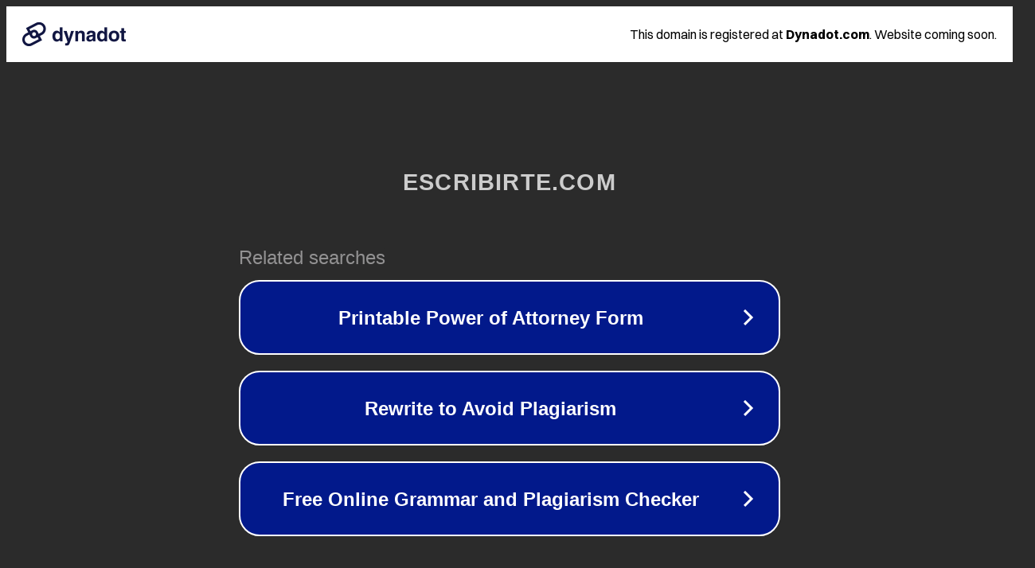

--- FILE ---
content_type: text/html; charset=utf-8
request_url: http://escribirte.com/list96-472/co8-71220.html
body_size: 1074
content:
<!doctype html>
<html data-adblockkey="MFwwDQYJKoZIhvcNAQEBBQADSwAwSAJBANDrp2lz7AOmADaN8tA50LsWcjLFyQFcb/P2Txc58oYOeILb3vBw7J6f4pamkAQVSQuqYsKx3YzdUHCvbVZvFUsCAwEAAQ==_OrsgrfaD2Ihrben8i9nPFREuGEacL8SZlBhn/i5nTjjE3FP7SLN7zvh6QKH/5DiylYOLaPenTuheChBcdN6U3w==" lang="en" style="background: #2B2B2B;">
<head>
    <meta charset="utf-8">
    <meta name="viewport" content="width=device-width, initial-scale=1">
    <link rel="icon" href="[data-uri]">
    <link rel="preconnect" href="https://www.google.com" crossorigin>
</head>
<body>
<div id="target" style="opacity: 0"></div>
<script>window.park = "[base64]";</script>
<script src="/buISTUmIs.js"></script>
</body>
</html>
